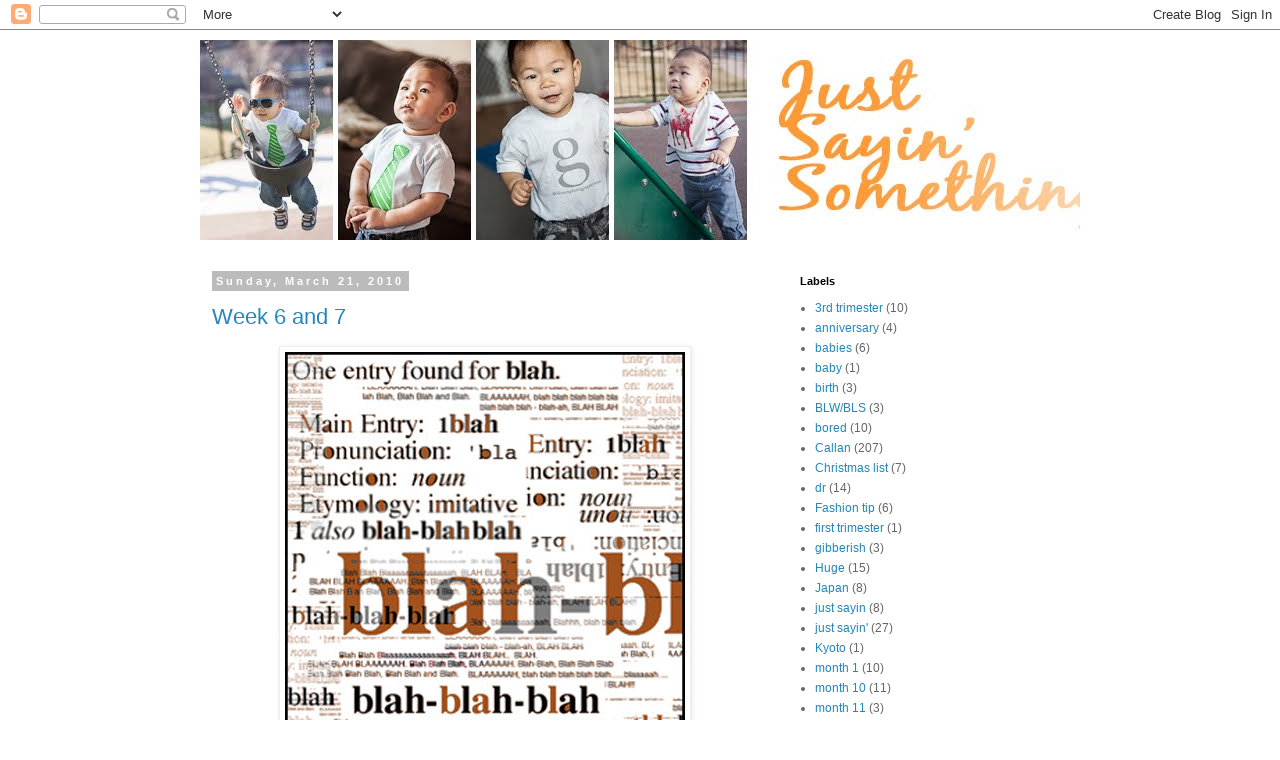

--- FILE ---
content_type: text/html; charset=UTF-8
request_url: https://justsayinsomething.blogspot.com/2010/03/
body_size: 14934
content:
<!DOCTYPE html>
<html class='v2' dir='ltr' lang='en'>
<head>
<link href='https://www.blogger.com/static/v1/widgets/335934321-css_bundle_v2.css' rel='stylesheet' type='text/css'/>
<meta content='width=1100' name='viewport'/>
<meta content='text/html; charset=UTF-8' http-equiv='Content-Type'/>
<meta content='blogger' name='generator'/>
<link href='https://justsayinsomething.blogspot.com/favicon.ico' rel='icon' type='image/x-icon'/>
<link href='http://justsayinsomething.blogspot.com/2010/03/' rel='canonical'/>
<link rel="alternate" type="application/atom+xml" title="Just Sayin&#39;... - Atom" href="https://justsayinsomething.blogspot.com/feeds/posts/default" />
<link rel="alternate" type="application/rss+xml" title="Just Sayin&#39;... - RSS" href="https://justsayinsomething.blogspot.com/feeds/posts/default?alt=rss" />
<link rel="service.post" type="application/atom+xml" title="Just Sayin&#39;... - Atom" href="https://www.blogger.com/feeds/1817572619556326585/posts/default" />
<!--Can't find substitution for tag [blog.ieCssRetrofitLinks]-->
<meta content='http://justsayinsomething.blogspot.com/2010/03/' property='og:url'/>
<meta content='Just Sayin&#39;...' property='og:title'/>
<meta content='' property='og:description'/>
<title>Just Sayin'...: March 2010</title>
<style id='page-skin-1' type='text/css'><!--
/*
-----------------------------------------------
Blogger Template Style
Name:     Simple
Designer: Blogger
URL:      www.blogger.com
----------------------------------------------- */
/* Content
----------------------------------------------- */
body {
font: normal normal 12px 'Trebuchet MS', Trebuchet, Verdana, sans-serif;
color: #666666;
background: #ffffff none repeat scroll top left;
padding: 0 0 0 0;
}
html body .region-inner {
min-width: 0;
max-width: 100%;
width: auto;
}
h2 {
font-size: 22px;
}
a:link {
text-decoration:none;
color: #2288bb;
}
a:visited {
text-decoration:none;
color: #888888;
}
a:hover {
text-decoration:underline;
color: #33aaff;
}
.body-fauxcolumn-outer .fauxcolumn-inner {
background: transparent none repeat scroll top left;
_background-image: none;
}
.body-fauxcolumn-outer .cap-top {
position: absolute;
z-index: 1;
height: 400px;
width: 100%;
}
.body-fauxcolumn-outer .cap-top .cap-left {
width: 100%;
background: transparent none repeat-x scroll top left;
_background-image: none;
}
.content-outer {
-moz-box-shadow: 0 0 0 rgba(0, 0, 0, .15);
-webkit-box-shadow: 0 0 0 rgba(0, 0, 0, .15);
-goog-ms-box-shadow: 0 0 0 #333333;
box-shadow: 0 0 0 rgba(0, 0, 0, .15);
margin-bottom: 1px;
}
.content-inner {
padding: 10px 40px;
}
.content-inner {
background-color: #ffffff;
}
/* Header
----------------------------------------------- */
.header-outer {
background: transparent none repeat-x scroll 0 -400px;
_background-image: none;
}
.Header h1 {
font: normal normal 40px 'Trebuchet MS',Trebuchet,Verdana,sans-serif;
color: #000000;
text-shadow: 0 0 0 rgba(0, 0, 0, .2);
}
.Header h1 a {
color: #000000;
}
.Header .description {
font-size: 18px;
color: #000000;
}
.header-inner .Header .titlewrapper {
padding: 22px 0;
}
.header-inner .Header .descriptionwrapper {
padding: 0 0;
}
/* Tabs
----------------------------------------------- */
.tabs-inner .section:first-child {
border-top: 0 solid #dddddd;
}
.tabs-inner .section:first-child ul {
margin-top: -1px;
border-top: 1px solid #dddddd;
border-left: 1px solid #dddddd;
border-right: 1px solid #dddddd;
}
.tabs-inner .widget ul {
background: transparent none repeat-x scroll 0 -800px;
_background-image: none;
border-bottom: 1px solid #dddddd;
margin-top: 0;
margin-left: -30px;
margin-right: -30px;
}
.tabs-inner .widget li a {
display: inline-block;
padding: .6em 1em;
font: normal normal 12px 'Trebuchet MS', Trebuchet, Verdana, sans-serif;
color: #000000;
border-left: 1px solid #ffffff;
border-right: 1px solid #dddddd;
}
.tabs-inner .widget li:first-child a {
border-left: none;
}
.tabs-inner .widget li.selected a, .tabs-inner .widget li a:hover {
color: #000000;
background-color: #eeeeee;
text-decoration: none;
}
/* Columns
----------------------------------------------- */
.main-outer {
border-top: 0 solid transparent;
}
.fauxcolumn-left-outer .fauxcolumn-inner {
border-right: 1px solid transparent;
}
.fauxcolumn-right-outer .fauxcolumn-inner {
border-left: 1px solid transparent;
}
/* Headings
----------------------------------------------- */
div.widget > h2,
div.widget h2.title {
margin: 0 0 1em 0;
font: normal bold 11px 'Trebuchet MS',Trebuchet,Verdana,sans-serif;
color: #000000;
}
/* Widgets
----------------------------------------------- */
.widget .zippy {
color: #999999;
text-shadow: 2px 2px 1px rgba(0, 0, 0, .1);
}
.widget .popular-posts ul {
list-style: none;
}
/* Posts
----------------------------------------------- */
h2.date-header {
font: normal bold 11px Arial, Tahoma, Helvetica, FreeSans, sans-serif;
}
.date-header span {
background-color: #bbbbbb;
color: #ffffff;
padding: 0.4em;
letter-spacing: 3px;
margin: inherit;
}
.main-inner {
padding-top: 35px;
padding-bottom: 65px;
}
.main-inner .column-center-inner {
padding: 0 0;
}
.main-inner .column-center-inner .section {
margin: 0 1em;
}
.post {
margin: 0 0 45px 0;
}
h3.post-title, .comments h4 {
font: normal normal 22px 'Trebuchet MS',Trebuchet,Verdana,sans-serif;
margin: .75em 0 0;
}
.post-body {
font-size: 110%;
line-height: 1.4;
position: relative;
}
.post-body img, .post-body .tr-caption-container, .Profile img, .Image img,
.BlogList .item-thumbnail img {
padding: 2px;
background: #ffffff;
border: 1px solid #eeeeee;
-moz-box-shadow: 1px 1px 5px rgba(0, 0, 0, .1);
-webkit-box-shadow: 1px 1px 5px rgba(0, 0, 0, .1);
box-shadow: 1px 1px 5px rgba(0, 0, 0, .1);
}
.post-body img, .post-body .tr-caption-container {
padding: 5px;
}
.post-body .tr-caption-container {
color: #666666;
}
.post-body .tr-caption-container img {
padding: 0;
background: transparent;
border: none;
-moz-box-shadow: 0 0 0 rgba(0, 0, 0, .1);
-webkit-box-shadow: 0 0 0 rgba(0, 0, 0, .1);
box-shadow: 0 0 0 rgba(0, 0, 0, .1);
}
.post-header {
margin: 0 0 1.5em;
line-height: 1.6;
font-size: 90%;
}
.post-footer {
margin: 20px -2px 0;
padding: 5px 10px;
color: #666666;
background-color: #eeeeee;
border-bottom: 1px solid #eeeeee;
line-height: 1.6;
font-size: 90%;
}
#comments .comment-author {
padding-top: 1.5em;
border-top: 1px solid transparent;
background-position: 0 1.5em;
}
#comments .comment-author:first-child {
padding-top: 0;
border-top: none;
}
.avatar-image-container {
margin: .2em 0 0;
}
#comments .avatar-image-container img {
border: 1px solid #eeeeee;
}
/* Comments
----------------------------------------------- */
.comments .comments-content .icon.blog-author {
background-repeat: no-repeat;
background-image: url([data-uri]);
}
.comments .comments-content .loadmore a {
border-top: 1px solid #999999;
border-bottom: 1px solid #999999;
}
.comments .comment-thread.inline-thread {
background-color: #eeeeee;
}
.comments .continue {
border-top: 2px solid #999999;
}
/* Accents
---------------------------------------------- */
.section-columns td.columns-cell {
border-left: 1px solid transparent;
}
.blog-pager {
background: transparent url(//www.blogblog.com/1kt/simple/paging_dot.png) repeat-x scroll top center;
}
.blog-pager-older-link, .home-link,
.blog-pager-newer-link {
background-color: #ffffff;
padding: 5px;
}
.footer-outer {
border-top: 1px dashed #bbbbbb;
}
/* Mobile
----------------------------------------------- */
body.mobile  {
background-size: auto;
}
.mobile .body-fauxcolumn-outer {
background: transparent none repeat scroll top left;
}
.mobile .body-fauxcolumn-outer .cap-top {
background-size: 100% auto;
}
.mobile .content-outer {
-webkit-box-shadow: 0 0 3px rgba(0, 0, 0, .15);
box-shadow: 0 0 3px rgba(0, 0, 0, .15);
}
.mobile .tabs-inner .widget ul {
margin-left: 0;
margin-right: 0;
}
.mobile .post {
margin: 0;
}
.mobile .main-inner .column-center-inner .section {
margin: 0;
}
.mobile .date-header span {
padding: 0.1em 10px;
margin: 0 -10px;
}
.mobile h3.post-title {
margin: 0;
}
.mobile .blog-pager {
background: transparent none no-repeat scroll top center;
}
.mobile .footer-outer {
border-top: none;
}
.mobile .main-inner, .mobile .footer-inner {
background-color: #ffffff;
}
.mobile-index-contents {
color: #666666;
}
.mobile-link-button {
background-color: #2288bb;
}
.mobile-link-button a:link, .mobile-link-button a:visited {
color: #ffffff;
}
.mobile .tabs-inner .section:first-child {
border-top: none;
}
.mobile .tabs-inner .PageList .widget-content {
background-color: #eeeeee;
color: #000000;
border-top: 1px solid #dddddd;
border-bottom: 1px solid #dddddd;
}
.mobile .tabs-inner .PageList .widget-content .pagelist-arrow {
border-left: 1px solid #dddddd;
}

--></style>
<style id='template-skin-1' type='text/css'><!--
body {
min-width: 960px;
}
.content-outer, .content-fauxcolumn-outer, .region-inner {
min-width: 960px;
max-width: 960px;
_width: 960px;
}
.main-inner .columns {
padding-left: 0;
padding-right: 310px;
}
.main-inner .fauxcolumn-center-outer {
left: 0;
right: 310px;
/* IE6 does not respect left and right together */
_width: expression(this.parentNode.offsetWidth -
parseInt("0") -
parseInt("310px") + 'px');
}
.main-inner .fauxcolumn-left-outer {
width: 0;
}
.main-inner .fauxcolumn-right-outer {
width: 310px;
}
.main-inner .column-left-outer {
width: 0;
right: 100%;
margin-left: -0;
}
.main-inner .column-right-outer {
width: 310px;
margin-right: -310px;
}
#layout {
min-width: 0;
}
#layout .content-outer {
min-width: 0;
width: 800px;
}
#layout .region-inner {
min-width: 0;
width: auto;
}
body#layout div.add_widget {
padding: 8px;
}
body#layout div.add_widget a {
margin-left: 32px;
}
--></style>
<link href='https://www.blogger.com/dyn-css/authorization.css?targetBlogID=1817572619556326585&amp;zx=53a742e3-616d-4a21-9ded-4d1d602eb35d' media='none' onload='if(media!=&#39;all&#39;)media=&#39;all&#39;' rel='stylesheet'/><noscript><link href='https://www.blogger.com/dyn-css/authorization.css?targetBlogID=1817572619556326585&amp;zx=53a742e3-616d-4a21-9ded-4d1d602eb35d' rel='stylesheet'/></noscript>
<meta name='google-adsense-platform-account' content='ca-host-pub-1556223355139109'/>
<meta name='google-adsense-platform-domain' content='blogspot.com'/>

<!-- data-ad-client=ca-pub-5965182324687177 -->

</head>
<body class='loading variant-simplysimple'>
<div class='navbar section' id='navbar' name='Navbar'><div class='widget Navbar' data-version='1' id='Navbar1'><script type="text/javascript">
    function setAttributeOnload(object, attribute, val) {
      if(window.addEventListener) {
        window.addEventListener('load',
          function(){ object[attribute] = val; }, false);
      } else {
        window.attachEvent('onload', function(){ object[attribute] = val; });
      }
    }
  </script>
<div id="navbar-iframe-container"></div>
<script type="text/javascript" src="https://apis.google.com/js/platform.js"></script>
<script type="text/javascript">
      gapi.load("gapi.iframes:gapi.iframes.style.bubble", function() {
        if (gapi.iframes && gapi.iframes.getContext) {
          gapi.iframes.getContext().openChild({
              url: 'https://www.blogger.com/navbar/1817572619556326585?origin\x3dhttps://justsayinsomething.blogspot.com',
              where: document.getElementById("navbar-iframe-container"),
              id: "navbar-iframe"
          });
        }
      });
    </script><script type="text/javascript">
(function() {
var script = document.createElement('script');
script.type = 'text/javascript';
script.src = '//pagead2.googlesyndication.com/pagead/js/google_top_exp.js';
var head = document.getElementsByTagName('head')[0];
if (head) {
head.appendChild(script);
}})();
</script>
</div></div>
<div class='body-fauxcolumns'>
<div class='fauxcolumn-outer body-fauxcolumn-outer'>
<div class='cap-top'>
<div class='cap-left'></div>
<div class='cap-right'></div>
</div>
<div class='fauxborder-left'>
<div class='fauxborder-right'></div>
<div class='fauxcolumn-inner'>
</div>
</div>
<div class='cap-bottom'>
<div class='cap-left'></div>
<div class='cap-right'></div>
</div>
</div>
</div>
<div class='content'>
<div class='content-fauxcolumns'>
<div class='fauxcolumn-outer content-fauxcolumn-outer'>
<div class='cap-top'>
<div class='cap-left'></div>
<div class='cap-right'></div>
</div>
<div class='fauxborder-left'>
<div class='fauxborder-right'></div>
<div class='fauxcolumn-inner'>
</div>
</div>
<div class='cap-bottom'>
<div class='cap-left'></div>
<div class='cap-right'></div>
</div>
</div>
</div>
<div class='content-outer'>
<div class='content-cap-top cap-top'>
<div class='cap-left'></div>
<div class='cap-right'></div>
</div>
<div class='fauxborder-left content-fauxborder-left'>
<div class='fauxborder-right content-fauxborder-right'></div>
<div class='content-inner'>
<header>
<div class='header-outer'>
<div class='header-cap-top cap-top'>
<div class='cap-left'></div>
<div class='cap-right'></div>
</div>
<div class='fauxborder-left header-fauxborder-left'>
<div class='fauxborder-right header-fauxborder-right'></div>
<div class='region-inner header-inner'>
<div class='header section' id='header' name='Header'><div class='widget Header' data-version='1' id='Header1'>
<div id='header-inner'>
<a href='https://justsayinsomething.blogspot.com/' style='display: block'>
<img alt='Just Sayin&#39;...' height='200px; ' id='Header1_headerimg' src='https://blogger.googleusercontent.com/img/b/R29vZ2xl/AVvXsEivex2eLAH_EJ3C5mX_IE4FJhyphenhyphen4K3SJUpfuGtW6lZYe9szo7QgoTVhGIN1N6kQo7frwhUYKxAQnJ0eZjQY2WCiiU9vt6GF4FRATKYvEJrubSFOvQkVSgaoRHQqS_6urH4Hdm5UzHKGSJWwh/s1600/JSS-01.jpg' style='display: block' width='990px; '/>
</a>
</div>
</div></div>
</div>
</div>
<div class='header-cap-bottom cap-bottom'>
<div class='cap-left'></div>
<div class='cap-right'></div>
</div>
</div>
</header>
<div class='tabs-outer'>
<div class='tabs-cap-top cap-top'>
<div class='cap-left'></div>
<div class='cap-right'></div>
</div>
<div class='fauxborder-left tabs-fauxborder-left'>
<div class='fauxborder-right tabs-fauxborder-right'></div>
<div class='region-inner tabs-inner'>
<div class='tabs no-items section' id='crosscol' name='Cross-Column'></div>
<div class='tabs no-items section' id='crosscol-overflow' name='Cross-Column 2'></div>
</div>
</div>
<div class='tabs-cap-bottom cap-bottom'>
<div class='cap-left'></div>
<div class='cap-right'></div>
</div>
</div>
<div class='main-outer'>
<div class='main-cap-top cap-top'>
<div class='cap-left'></div>
<div class='cap-right'></div>
</div>
<div class='fauxborder-left main-fauxborder-left'>
<div class='fauxborder-right main-fauxborder-right'></div>
<div class='region-inner main-inner'>
<div class='columns fauxcolumns'>
<div class='fauxcolumn-outer fauxcolumn-center-outer'>
<div class='cap-top'>
<div class='cap-left'></div>
<div class='cap-right'></div>
</div>
<div class='fauxborder-left'>
<div class='fauxborder-right'></div>
<div class='fauxcolumn-inner'>
</div>
</div>
<div class='cap-bottom'>
<div class='cap-left'></div>
<div class='cap-right'></div>
</div>
</div>
<div class='fauxcolumn-outer fauxcolumn-left-outer'>
<div class='cap-top'>
<div class='cap-left'></div>
<div class='cap-right'></div>
</div>
<div class='fauxborder-left'>
<div class='fauxborder-right'></div>
<div class='fauxcolumn-inner'>
</div>
</div>
<div class='cap-bottom'>
<div class='cap-left'></div>
<div class='cap-right'></div>
</div>
</div>
<div class='fauxcolumn-outer fauxcolumn-right-outer'>
<div class='cap-top'>
<div class='cap-left'></div>
<div class='cap-right'></div>
</div>
<div class='fauxborder-left'>
<div class='fauxborder-right'></div>
<div class='fauxcolumn-inner'>
</div>
</div>
<div class='cap-bottom'>
<div class='cap-left'></div>
<div class='cap-right'></div>
</div>
</div>
<!-- corrects IE6 width calculation -->
<div class='columns-inner'>
<div class='column-center-outer'>
<div class='column-center-inner'>
<div class='main section' id='main' name='Main'><div class='widget Blog' data-version='1' id='Blog1'>
<div class='blog-posts hfeed'>

          <div class="date-outer">
        
<h2 class='date-header'><span>Sunday, March 21, 2010</span></h2>

          <div class="date-posts">
        
<div class='post-outer'>
<div class='post hentry uncustomized-post-template' itemprop='blogPost' itemscope='itemscope' itemtype='http://schema.org/BlogPosting'>
<meta content='http://bellaonthebeach.files.wordpress.com/2009/01/blah.jpg' itemprop='image_url'/>
<meta content='1817572619556326585' itemprop='blogId'/>
<meta content='1940867101236527392' itemprop='postId'/>
<a name='1940867101236527392'></a>
<h3 class='post-title entry-title' itemprop='name'>
<a href='https://justsayinsomething.blogspot.com/2010/03/week-6-and-7.html'>Week 6 and 7</a>
</h3>
<div class='post-header'>
<div class='post-header-line-1'></div>
</div>
<div class='post-body entry-content' id='post-body-1940867101236527392' itemprop='description articleBody'>
<a href="http://bellaonthebeach.files.wordpress.com/2009/01/blah.jpg" onblur="try {parent.deselectBloggerImageGracefully();} catch(e) {}"><img alt="" border="0" src="https://lh3.googleusercontent.com/blogger_img_proxy/AEn0k_s3Enw_Kwooqs-ikkw0cZLvtN6MfXIqwBoVkbMRV6G7fXzBDjy6qpz6GGMXxvI0RqRkqMLevZI3tPpRh97SbBb7npl8tPoXnsfVIi6Zl_Bk31IihKYE4Sc7tcNRegSh=s0-d" style="display:block; margin:0px auto 10px; text-align:center;cursor:pointer; cursor:hand;width: 400px; height: 500px;"></a><br />Yah, about that... week 6 and 7... hmm...<div><br /></div><div>To be honest I've just felt blah. Yup... just like that.</div><div><br /></div><div>My weight has been blah. Week 6 I gained back the 0.4 I lost the week before and then week 7, I stayed the same. My goal to lose the 10 pounds before Japan has been defeated... The scale isn't moving and it's making me a little sad. I have been doing really well at the gym -which is another reason I'm pretty mad at the scale right now. I would really like it to be moving (downward) and so far, no dice.</div><div><br /></div><div>In other news... I think I should make a conscious effort to cut back/limit my drinking. I know that it will be better for my weight loss... and for my life. Pretty soon (hopefully) I'll be giving up drinking for "health" reasons, but maybe between now and then I should cut back... we'll see how that goes.</div><div><br /></div><div>Ok, I'll check in on Wed for week 8, but after the somewhat gluttenous weekend I had, I don't have very high hopes. *Sigh*</div>
<div style='clear: both;'></div>
</div>
<div class='post-footer'>
<div class='post-footer-line post-footer-line-1'>
<span class='post-author vcard'>
Posted by
<span class='fn' itemprop='author' itemscope='itemscope' itemtype='http://schema.org/Person'>
<meta content='https://www.blogger.com/profile/01210078642092946773' itemprop='url'/>
<a class='g-profile' href='https://www.blogger.com/profile/01210078642092946773' rel='author' title='author profile'>
<span itemprop='name'>rdg</span>
</a>
</span>
</span>
<span class='post-timestamp'>
at
<meta content='http://justsayinsomething.blogspot.com/2010/03/week-6-and-7.html' itemprop='url'/>
<a class='timestamp-link' href='https://justsayinsomething.blogspot.com/2010/03/week-6-and-7.html' rel='bookmark' title='permanent link'><abbr class='published' itemprop='datePublished' title='2010-03-21T20:50:00-05:00'>8:50&#8239;PM</abbr></a>
</span>
<span class='post-comment-link'>
<a class='comment-link' href='https://justsayinsomething.blogspot.com/2010/03/week-6-and-7.html#comment-form' onclick=''>
No comments:
  </a>
</span>
<span class='post-icons'>
<span class='item-control blog-admin pid-651256231'>
<a href='https://www.blogger.com/post-edit.g?blogID=1817572619556326585&postID=1940867101236527392&from=pencil' title='Edit Post'>
<img alt='' class='icon-action' height='18' src='https://resources.blogblog.com/img/icon18_edit_allbkg.gif' width='18'/>
</a>
</span>
</span>
<div class='post-share-buttons goog-inline-block'>
</div>
</div>
<div class='post-footer-line post-footer-line-2'>
<span class='post-labels'>
Labels:
<a href='https://justsayinsomething.blogspot.com/search/label/wl' rel='tag'>wl</a>
</span>
</div>
<div class='post-footer-line post-footer-line-3'>
<span class='post-location'>
</span>
</div>
</div>
</div>
</div>

          </div></div>
        

          <div class="date-outer">
        
<h2 class='date-header'><span>Wednesday, March 3, 2010</span></h2>

          <div class="date-posts">
        
<div class='post-outer'>
<div class='post hentry uncustomized-post-template' itemprop='blogPost' itemscope='itemscope' itemtype='http://schema.org/BlogPosting'>
<meta content='1817572619556326585' itemprop='blogId'/>
<meta content='433348977409973039' itemprop='postId'/>
<a name='433348977409973039'></a>
<h3 class='post-title entry-title' itemprop='name'>
<a href='https://justsayinsomething.blogspot.com/2010/03/week-5.html'>Week 5</a>
</h3>
<div class='post-header'>
<div class='post-header-line-1'></div>
</div>
<div class='post-body entry-content' id='post-body-433348977409973039' itemprop='description articleBody'>
<span class="Apple-style-span" style="font-family: 'Trebuchet MS', Trebuchet, Verdana, sans-serif; font-size: 13px; ">Keeping it short:<br /><br /><u>Weight</u>:<br />Down 0.4. Blah. I worked out 6 days last week... and only 0.4. It's still down, but I wanted/expected to see a full number movement.</span><div><span class="Apple-style-span" style="font-family: 'Trebuchet MS', Trebuchet, Verdana, sans-serif; font-size: 13px; "><br /><u>Exercise:</u></span></div><div><span class="Apple-style-span" style="font-family: 'Trebuchet MS', Trebuchet, Verdana, sans-serif; font-size: 13px; ">Like I mentioned worked out 6 days a week... the waking up early before work seems to be a good routine I can stick with... now if only I can drop some pounds.</span></div><div><span class="Apple-style-span"   style="font-family:'Trebuchet MS', Trebuchet, Verdana, sans-serif;font-size:100%;"><span class="Apple-style-span" style="font-size: 13px;"><br /></span></span></div><div><span class="Apple-style-span" style="font-family: 'Trebuchet MS', Trebuchet, Verdana, sans-serif; font-size: 13px; ">In other news, I have been a bottomless pit the past few days! What's the deal!!!</span></div>
<div style='clear: both;'></div>
</div>
<div class='post-footer'>
<div class='post-footer-line post-footer-line-1'>
<span class='post-author vcard'>
Posted by
<span class='fn' itemprop='author' itemscope='itemscope' itemtype='http://schema.org/Person'>
<meta content='https://www.blogger.com/profile/01210078642092946773' itemprop='url'/>
<a class='g-profile' href='https://www.blogger.com/profile/01210078642092946773' rel='author' title='author profile'>
<span itemprop='name'>rdg</span>
</a>
</span>
</span>
<span class='post-timestamp'>
at
<meta content='http://justsayinsomething.blogspot.com/2010/03/week-5.html' itemprop='url'/>
<a class='timestamp-link' href='https://justsayinsomething.blogspot.com/2010/03/week-5.html' rel='bookmark' title='permanent link'><abbr class='published' itemprop='datePublished' title='2010-03-03T19:57:00-06:00'>7:57&#8239;PM</abbr></a>
</span>
<span class='post-comment-link'>
<a class='comment-link' href='https://justsayinsomething.blogspot.com/2010/03/week-5.html#comment-form' onclick=''>
No comments:
  </a>
</span>
<span class='post-icons'>
<span class='item-control blog-admin pid-651256231'>
<a href='https://www.blogger.com/post-edit.g?blogID=1817572619556326585&postID=433348977409973039&from=pencil' title='Edit Post'>
<img alt='' class='icon-action' height='18' src='https://resources.blogblog.com/img/icon18_edit_allbkg.gif' width='18'/>
</a>
</span>
</span>
<div class='post-share-buttons goog-inline-block'>
</div>
</div>
<div class='post-footer-line post-footer-line-2'>
<span class='post-labels'>
Labels:
<a href='https://justsayinsomething.blogspot.com/search/label/resolutions' rel='tag'>resolutions</a>,
<a href='https://justsayinsomething.blogspot.com/search/label/running' rel='tag'>running</a>,
<a href='https://justsayinsomething.blogspot.com/search/label/wl' rel='tag'>wl</a>
</span>
</div>
<div class='post-footer-line post-footer-line-3'>
<span class='post-location'>
</span>
</div>
</div>
</div>
</div>

          </div></div>
        

          <div class="date-outer">
        
<h2 class='date-header'><span>Monday, March 1, 2010</span></h2>

          <div class="date-posts">
        
<div class='post-outer'>
<div class='post hentry uncustomized-post-template' itemprop='blogPost' itemscope='itemscope' itemtype='http://schema.org/BlogPosting'>
<meta content='1817572619556326585' itemprop='blogId'/>
<meta content='351591470723684667' itemprop='postId'/>
<a name='351591470723684667'></a>
<h3 class='post-title entry-title' itemprop='name'>
<a href='https://justsayinsomething.blogspot.com/2010/03/so.html'>New month = new plan</a>
</h3>
<div class='post-header'>
<div class='post-header-line-1'></div>
</div>
<div class='post-body entry-content' id='post-body-351591470723684667' itemprop='description articleBody'>
So... February is over... which means that I only have ONE MONTH to reach my goal before Japan. In an effort to kick this up a bit, I am going to do a 30 day challenge. It was originally supposed to be the 30 day Shred for 30 consecutive days, but I just realized that my DVD player in the living room is broken... so the new plan is just 30 consecutive days of working out. I'm hoping that this will translate into a bigger loss on the scale and more change in my body... I'll keep you posted!<br /><br />BUT, I think I should get a reward when I accomplish this. Any thoughts? Great pair of shoes? Bag? Jewelry?<br /><br />Today marks day 1 of my 30 day challenge... Let's see how long I can do it!<br /><br />(edited to note: I did go to the gym this morning and am going to do the Shred tonight!)
<div style='clear: both;'></div>
</div>
<div class='post-footer'>
<div class='post-footer-line post-footer-line-1'>
<span class='post-author vcard'>
Posted by
<span class='fn' itemprop='author' itemscope='itemscope' itemtype='http://schema.org/Person'>
<meta content='https://www.blogger.com/profile/01210078642092946773' itemprop='url'/>
<a class='g-profile' href='https://www.blogger.com/profile/01210078642092946773' rel='author' title='author profile'>
<span itemprop='name'>rdg</span>
</a>
</span>
</span>
<span class='post-timestamp'>
at
<meta content='http://justsayinsomething.blogspot.com/2010/03/so.html' itemprop='url'/>
<a class='timestamp-link' href='https://justsayinsomething.blogspot.com/2010/03/so.html' rel='bookmark' title='permanent link'><abbr class='published' itemprop='datePublished' title='2010-03-01T16:50:00-06:00'>4:50&#8239;PM</abbr></a>
</span>
<span class='post-comment-link'>
<a class='comment-link' href='https://justsayinsomething.blogspot.com/2010/03/so.html#comment-form' onclick=''>
No comments:
  </a>
</span>
<span class='post-icons'>
<span class='item-control blog-admin pid-651256231'>
<a href='https://www.blogger.com/post-edit.g?blogID=1817572619556326585&postID=351591470723684667&from=pencil' title='Edit Post'>
<img alt='' class='icon-action' height='18' src='https://resources.blogblog.com/img/icon18_edit_allbkg.gif' width='18'/>
</a>
</span>
</span>
<div class='post-share-buttons goog-inline-block'>
</div>
</div>
<div class='post-footer-line post-footer-line-2'>
<span class='post-labels'>
Labels:
<a href='https://justsayinsomething.blogspot.com/search/label/resolutions' rel='tag'>resolutions</a>,
<a href='https://justsayinsomething.blogspot.com/search/label/wl' rel='tag'>wl</a>
</span>
</div>
<div class='post-footer-line post-footer-line-3'>
<span class='post-location'>
</span>
</div>
</div>
</div>
</div>

        </div></div>
      
</div>
<div class='blog-pager' id='blog-pager'>
<span id='blog-pager-newer-link'>
<a class='blog-pager-newer-link' href='https://justsayinsomething.blogspot.com/search?updated-max=2010-04-08T08:57:00-05:00&amp;max-results=6&amp;reverse-paginate=true' id='Blog1_blog-pager-newer-link' title='Newer Posts'>Newer Posts</a>
</span>
<span id='blog-pager-older-link'>
<a class='blog-pager-older-link' href='https://justsayinsomething.blogspot.com/search?updated-max=2010-03-01T16:50:00-06:00&amp;max-results=6' id='Blog1_blog-pager-older-link' title='Older Posts'>Older Posts</a>
</span>
<a class='home-link' href='https://justsayinsomething.blogspot.com/'>Home</a>
</div>
<div class='clear'></div>
<div class='blog-feeds'>
<div class='feed-links'>
Subscribe to:
<a class='feed-link' href='https://justsayinsomething.blogspot.com/feeds/posts/default' target='_blank' type='application/atom+xml'>Comments (Atom)</a>
</div>
</div>
</div></div>
</div>
</div>
<div class='column-left-outer'>
<div class='column-left-inner'>
<aside>
</aside>
</div>
</div>
<div class='column-right-outer'>
<div class='column-right-inner'>
<aside>
<div class='sidebar section' id='sidebar-right-1'><div class='widget Label' data-version='1' id='Label2'>
<h2>Labels</h2>
<div class='widget-content list-label-widget-content'>
<ul>
<li>
<a dir='ltr' href='https://justsayinsomething.blogspot.com/search/label/3rd%20trimester'>3rd trimester</a>
<span dir='ltr'>(10)</span>
</li>
<li>
<a dir='ltr' href='https://justsayinsomething.blogspot.com/search/label/anniversary'>anniversary</a>
<span dir='ltr'>(4)</span>
</li>
<li>
<a dir='ltr' href='https://justsayinsomething.blogspot.com/search/label/babies'>babies</a>
<span dir='ltr'>(6)</span>
</li>
<li>
<a dir='ltr' href='https://justsayinsomething.blogspot.com/search/label/baby'>baby</a>
<span dir='ltr'>(1)</span>
</li>
<li>
<a dir='ltr' href='https://justsayinsomething.blogspot.com/search/label/birth'>birth</a>
<span dir='ltr'>(3)</span>
</li>
<li>
<a dir='ltr' href='https://justsayinsomething.blogspot.com/search/label/BLW%2FBLS'>BLW/BLS</a>
<span dir='ltr'>(3)</span>
</li>
<li>
<a dir='ltr' href='https://justsayinsomething.blogspot.com/search/label/bored'>bored</a>
<span dir='ltr'>(10)</span>
</li>
<li>
<a dir='ltr' href='https://justsayinsomething.blogspot.com/search/label/Callan'>Callan</a>
<span dir='ltr'>(207)</span>
</li>
<li>
<a dir='ltr' href='https://justsayinsomething.blogspot.com/search/label/Christmas%20list'>Christmas list</a>
<span dir='ltr'>(7)</span>
</li>
<li>
<a dir='ltr' href='https://justsayinsomething.blogspot.com/search/label/dr'>dr</a>
<span dir='ltr'>(14)</span>
</li>
<li>
<a dir='ltr' href='https://justsayinsomething.blogspot.com/search/label/Fashion%20tip'>Fashion tip</a>
<span dir='ltr'>(6)</span>
</li>
<li>
<a dir='ltr' href='https://justsayinsomething.blogspot.com/search/label/first%20trimester'>first trimester</a>
<span dir='ltr'>(1)</span>
</li>
<li>
<a dir='ltr' href='https://justsayinsomething.blogspot.com/search/label/gibberish'>gibberish</a>
<span dir='ltr'>(3)</span>
</li>
<li>
<a dir='ltr' href='https://justsayinsomething.blogspot.com/search/label/Huge'>Huge</a>
<span dir='ltr'>(15)</span>
</li>
<li>
<a dir='ltr' href='https://justsayinsomething.blogspot.com/search/label/Japan'>Japan</a>
<span dir='ltr'>(8)</span>
</li>
<li>
<a dir='ltr' href='https://justsayinsomething.blogspot.com/search/label/just%20sayin'>just sayin</a>
<span dir='ltr'>(8)</span>
</li>
<li>
<a dir='ltr' href='https://justsayinsomething.blogspot.com/search/label/just%20sayin%27'>just sayin&#39;</a>
<span dir='ltr'>(27)</span>
</li>
<li>
<a dir='ltr' href='https://justsayinsomething.blogspot.com/search/label/Kyoto'>Kyoto</a>
<span dir='ltr'>(1)</span>
</li>
<li>
<a dir='ltr' href='https://justsayinsomething.blogspot.com/search/label/month%201'>month 1</a>
<span dir='ltr'>(10)</span>
</li>
<li>
<a dir='ltr' href='https://justsayinsomething.blogspot.com/search/label/month%2010'>month 10</a>
<span dir='ltr'>(11)</span>
</li>
<li>
<a dir='ltr' href='https://justsayinsomething.blogspot.com/search/label/month%2011'>month 11</a>
<span dir='ltr'>(3)</span>
</li>
<li>
<a dir='ltr' href='https://justsayinsomething.blogspot.com/search/label/month%2012'>month 12</a>
<span dir='ltr'>(9)</span>
</li>
<li>
<a dir='ltr' href='https://justsayinsomething.blogspot.com/search/label/month%2013'>month 13</a>
<span dir='ltr'>(4)</span>
</li>
<li>
<a dir='ltr' href='https://justsayinsomething.blogspot.com/search/label/month%202'>month 2</a>
<span dir='ltr'>(4)</span>
</li>
<li>
<a dir='ltr' href='https://justsayinsomething.blogspot.com/search/label/month%203'>month 3</a>
<span dir='ltr'>(20)</span>
</li>
<li>
<a dir='ltr' href='https://justsayinsomething.blogspot.com/search/label/month%204'>month 4</a>
<span dir='ltr'>(14)</span>
</li>
<li>
<a dir='ltr' href='https://justsayinsomething.blogspot.com/search/label/month%205'>month 5</a>
<span dir='ltr'>(12)</span>
</li>
<li>
<a dir='ltr' href='https://justsayinsomething.blogspot.com/search/label/month%206'>month 6</a>
<span dir='ltr'>(19)</span>
</li>
<li>
<a dir='ltr' href='https://justsayinsomething.blogspot.com/search/label/month%207'>month 7</a>
<span dir='ltr'>(13)</span>
</li>
<li>
<a dir='ltr' href='https://justsayinsomething.blogspot.com/search/label/month%208'>month 8</a>
<span dir='ltr'>(10)</span>
</li>
<li>
<a dir='ltr' href='https://justsayinsomething.blogspot.com/search/label/month%209'>month 9</a>
<span dir='ltr'>(14)</span>
</li>
<li>
<a dir='ltr' href='https://justsayinsomething.blogspot.com/search/label/music'>music</a>
<span dir='ltr'>(2)</span>
</li>
<li>
<a dir='ltr' href='https://justsayinsomething.blogspot.com/search/label/newsletter'>newsletter</a>
<span dir='ltr'>(34)</span>
</li>
<li>
<a dir='ltr' href='https://justsayinsomething.blogspot.com/search/label/NMH'>NMH</a>
<span dir='ltr'>(1)</span>
</li>
<li>
<a dir='ltr' href='https://justsayinsomething.blogspot.com/search/label/NoImYoSeMo'>NoImYoSeMo</a>
<span dir='ltr'>(1)</span>
</li>
<li>
<a dir='ltr' href='https://justsayinsomething.blogspot.com/search/label/Nora'>Nora</a>
<span dir='ltr'>(32)</span>
</li>
<li>
<a dir='ltr' href='https://justsayinsomething.blogspot.com/search/label/One'>One</a>
<span dir='ltr'>(38)</span>
</li>
<li>
<a dir='ltr' href='https://justsayinsomething.blogspot.com/search/label/OOTD'>OOTD</a>
<span dir='ltr'>(4)</span>
</li>
<li>
<a dir='ltr' href='https://justsayinsomething.blogspot.com/search/label/Osaka'>Osaka</a>
<span dir='ltr'>(1)</span>
</li>
<li>
<a dir='ltr' href='https://justsayinsomething.blogspot.com/search/label/pregnancy'>pregnancy</a>
<span dir='ltr'>(45)</span>
</li>
<li>
<a dir='ltr' href='https://justsayinsomething.blogspot.com/search/label/resolutions'>resolutions</a>
<span dir='ltr'>(17)</span>
</li>
<li>
<a dir='ltr' href='https://justsayinsomething.blogspot.com/search/label/RSW'>RSW</a>
<span dir='ltr'>(1)</span>
</li>
<li>
<a dir='ltr' href='https://justsayinsomething.blogspot.com/search/label/running'>running</a>
<span dir='ltr'>(20)</span>
</li>
<li>
<a dir='ltr' href='https://justsayinsomething.blogspot.com/search/label/shoes'>shoes</a>
<span dir='ltr'>(7)</span>
</li>
<li>
<a dir='ltr' href='https://justsayinsomething.blogspot.com/search/label/shopping'>shopping</a>
<span dir='ltr'>(8)</span>
</li>
<li>
<a dir='ltr' href='https://justsayinsomething.blogspot.com/search/label/toddler'>toddler</a>
<span dir='ltr'>(2)</span>
</li>
<li>
<a dir='ltr' href='https://justsayinsomething.blogspot.com/search/label/Tokyo'>Tokyo</a>
<span dir='ltr'>(5)</span>
</li>
<li>
<a dir='ltr' href='https://justsayinsomething.blogspot.com/search/label/tv'>tv</a>
<span dir='ltr'>(3)</span>
</li>
<li>
<a dir='ltr' href='https://justsayinsomething.blogspot.com/search/label/Two'>Two</a>
<span dir='ltr'>(4)</span>
</li>
<li>
<a dir='ltr' href='https://justsayinsomething.blogspot.com/search/label/video'>video</a>
<span dir='ltr'>(15)</span>
</li>
<li>
<a dir='ltr' href='https://justsayinsomething.blogspot.com/search/label/wl'>wl</a>
<span dir='ltr'>(19)</span>
</li>
</ul>
<div class='clear'></div>
</div>
</div><div class='widget BlogArchive' data-version='1' id='BlogArchive1'>
<h2>Archive</h2>
<div class='widget-content'>
<div id='ArchiveList'>
<div id='BlogArchive1_ArchiveList'>
<ul class='hierarchy'>
<li class='archivedate collapsed'>
<a class='toggle' href='javascript:void(0)'>
<span class='zippy'>

        &#9658;&#160;
      
</span>
</a>
<a class='post-count-link' href='https://justsayinsomething.blogspot.com/2019/'>
2019
</a>
<span class='post-count' dir='ltr'>(1)</span>
<ul class='hierarchy'>
<li class='archivedate collapsed'>
<a class='toggle' href='javascript:void(0)'>
<span class='zippy'>

        &#9658;&#160;
      
</span>
</a>
<a class='post-count-link' href='https://justsayinsomething.blogspot.com/2019/10/'>
October
</a>
<span class='post-count' dir='ltr'>(1)</span>
</li>
</ul>
</li>
</ul>
<ul class='hierarchy'>
<li class='archivedate collapsed'>
<a class='toggle' href='javascript:void(0)'>
<span class='zippy'>

        &#9658;&#160;
      
</span>
</a>
<a class='post-count-link' href='https://justsayinsomething.blogspot.com/2017/'>
2017
</a>
<span class='post-count' dir='ltr'>(1)</span>
<ul class='hierarchy'>
<li class='archivedate collapsed'>
<a class='toggle' href='javascript:void(0)'>
<span class='zippy'>

        &#9658;&#160;
      
</span>
</a>
<a class='post-count-link' href='https://justsayinsomething.blogspot.com/2017/03/'>
March
</a>
<span class='post-count' dir='ltr'>(1)</span>
</li>
</ul>
</li>
</ul>
<ul class='hierarchy'>
<li class='archivedate collapsed'>
<a class='toggle' href='javascript:void(0)'>
<span class='zippy'>

        &#9658;&#160;
      
</span>
</a>
<a class='post-count-link' href='https://justsayinsomething.blogspot.com/2016/'>
2016
</a>
<span class='post-count' dir='ltr'>(2)</span>
<ul class='hierarchy'>
<li class='archivedate collapsed'>
<a class='toggle' href='javascript:void(0)'>
<span class='zippy'>

        &#9658;&#160;
      
</span>
</a>
<a class='post-count-link' href='https://justsayinsomething.blogspot.com/2016/04/'>
April
</a>
<span class='post-count' dir='ltr'>(1)</span>
</li>
</ul>
<ul class='hierarchy'>
<li class='archivedate collapsed'>
<a class='toggle' href='javascript:void(0)'>
<span class='zippy'>

        &#9658;&#160;
      
</span>
</a>
<a class='post-count-link' href='https://justsayinsomething.blogspot.com/2016/01/'>
January
</a>
<span class='post-count' dir='ltr'>(1)</span>
</li>
</ul>
</li>
</ul>
<ul class='hierarchy'>
<li class='archivedate collapsed'>
<a class='toggle' href='javascript:void(0)'>
<span class='zippy'>

        &#9658;&#160;
      
</span>
</a>
<a class='post-count-link' href='https://justsayinsomething.blogspot.com/2015/'>
2015
</a>
<span class='post-count' dir='ltr'>(2)</span>
<ul class='hierarchy'>
<li class='archivedate collapsed'>
<a class='toggle' href='javascript:void(0)'>
<span class='zippy'>

        &#9658;&#160;
      
</span>
</a>
<a class='post-count-link' href='https://justsayinsomething.blogspot.com/2015/10/'>
October
</a>
<span class='post-count' dir='ltr'>(1)</span>
</li>
</ul>
<ul class='hierarchy'>
<li class='archivedate collapsed'>
<a class='toggle' href='javascript:void(0)'>
<span class='zippy'>

        &#9658;&#160;
      
</span>
</a>
<a class='post-count-link' href='https://justsayinsomething.blogspot.com/2015/02/'>
February
</a>
<span class='post-count' dir='ltr'>(1)</span>
</li>
</ul>
</li>
</ul>
<ul class='hierarchy'>
<li class='archivedate collapsed'>
<a class='toggle' href='javascript:void(0)'>
<span class='zippy'>

        &#9658;&#160;
      
</span>
</a>
<a class='post-count-link' href='https://justsayinsomething.blogspot.com/2014/'>
2014
</a>
<span class='post-count' dir='ltr'>(9)</span>
<ul class='hierarchy'>
<li class='archivedate collapsed'>
<a class='toggle' href='javascript:void(0)'>
<span class='zippy'>

        &#9658;&#160;
      
</span>
</a>
<a class='post-count-link' href='https://justsayinsomething.blogspot.com/2014/10/'>
October
</a>
<span class='post-count' dir='ltr'>(1)</span>
</li>
</ul>
<ul class='hierarchy'>
<li class='archivedate collapsed'>
<a class='toggle' href='javascript:void(0)'>
<span class='zippy'>

        &#9658;&#160;
      
</span>
</a>
<a class='post-count-link' href='https://justsayinsomething.blogspot.com/2014/05/'>
May
</a>
<span class='post-count' dir='ltr'>(1)</span>
</li>
</ul>
<ul class='hierarchy'>
<li class='archivedate collapsed'>
<a class='toggle' href='javascript:void(0)'>
<span class='zippy'>

        &#9658;&#160;
      
</span>
</a>
<a class='post-count-link' href='https://justsayinsomething.blogspot.com/2014/04/'>
April
</a>
<span class='post-count' dir='ltr'>(1)</span>
</li>
</ul>
<ul class='hierarchy'>
<li class='archivedate collapsed'>
<a class='toggle' href='javascript:void(0)'>
<span class='zippy'>

        &#9658;&#160;
      
</span>
</a>
<a class='post-count-link' href='https://justsayinsomething.blogspot.com/2014/03/'>
March
</a>
<span class='post-count' dir='ltr'>(2)</span>
</li>
</ul>
<ul class='hierarchy'>
<li class='archivedate collapsed'>
<a class='toggle' href='javascript:void(0)'>
<span class='zippy'>

        &#9658;&#160;
      
</span>
</a>
<a class='post-count-link' href='https://justsayinsomething.blogspot.com/2014/02/'>
February
</a>
<span class='post-count' dir='ltr'>(1)</span>
</li>
</ul>
<ul class='hierarchy'>
<li class='archivedate collapsed'>
<a class='toggle' href='javascript:void(0)'>
<span class='zippy'>

        &#9658;&#160;
      
</span>
</a>
<a class='post-count-link' href='https://justsayinsomething.blogspot.com/2014/01/'>
January
</a>
<span class='post-count' dir='ltr'>(3)</span>
</li>
</ul>
</li>
</ul>
<ul class='hierarchy'>
<li class='archivedate collapsed'>
<a class='toggle' href='javascript:void(0)'>
<span class='zippy'>

        &#9658;&#160;
      
</span>
</a>
<a class='post-count-link' href='https://justsayinsomething.blogspot.com/2013/'>
2013
</a>
<span class='post-count' dir='ltr'>(52)</span>
<ul class='hierarchy'>
<li class='archivedate collapsed'>
<a class='toggle' href='javascript:void(0)'>
<span class='zippy'>

        &#9658;&#160;
      
</span>
</a>
<a class='post-count-link' href='https://justsayinsomething.blogspot.com/2013/12/'>
December
</a>
<span class='post-count' dir='ltr'>(2)</span>
</li>
</ul>
<ul class='hierarchy'>
<li class='archivedate collapsed'>
<a class='toggle' href='javascript:void(0)'>
<span class='zippy'>

        &#9658;&#160;
      
</span>
</a>
<a class='post-count-link' href='https://justsayinsomething.blogspot.com/2013/11/'>
November
</a>
<span class='post-count' dir='ltr'>(3)</span>
</li>
</ul>
<ul class='hierarchy'>
<li class='archivedate collapsed'>
<a class='toggle' href='javascript:void(0)'>
<span class='zippy'>

        &#9658;&#160;
      
</span>
</a>
<a class='post-count-link' href='https://justsayinsomething.blogspot.com/2013/10/'>
October
</a>
<span class='post-count' dir='ltr'>(2)</span>
</li>
</ul>
<ul class='hierarchy'>
<li class='archivedate collapsed'>
<a class='toggle' href='javascript:void(0)'>
<span class='zippy'>

        &#9658;&#160;
      
</span>
</a>
<a class='post-count-link' href='https://justsayinsomething.blogspot.com/2013/09/'>
September
</a>
<span class='post-count' dir='ltr'>(4)</span>
</li>
</ul>
<ul class='hierarchy'>
<li class='archivedate collapsed'>
<a class='toggle' href='javascript:void(0)'>
<span class='zippy'>

        &#9658;&#160;
      
</span>
</a>
<a class='post-count-link' href='https://justsayinsomething.blogspot.com/2013/08/'>
August
</a>
<span class='post-count' dir='ltr'>(7)</span>
</li>
</ul>
<ul class='hierarchy'>
<li class='archivedate collapsed'>
<a class='toggle' href='javascript:void(0)'>
<span class='zippy'>

        &#9658;&#160;
      
</span>
</a>
<a class='post-count-link' href='https://justsayinsomething.blogspot.com/2013/07/'>
July
</a>
<span class='post-count' dir='ltr'>(6)</span>
</li>
</ul>
<ul class='hierarchy'>
<li class='archivedate collapsed'>
<a class='toggle' href='javascript:void(0)'>
<span class='zippy'>

        &#9658;&#160;
      
</span>
</a>
<a class='post-count-link' href='https://justsayinsomething.blogspot.com/2013/06/'>
June
</a>
<span class='post-count' dir='ltr'>(6)</span>
</li>
</ul>
<ul class='hierarchy'>
<li class='archivedate collapsed'>
<a class='toggle' href='javascript:void(0)'>
<span class='zippy'>

        &#9658;&#160;
      
</span>
</a>
<a class='post-count-link' href='https://justsayinsomething.blogspot.com/2013/05/'>
May
</a>
<span class='post-count' dir='ltr'>(6)</span>
</li>
</ul>
<ul class='hierarchy'>
<li class='archivedate collapsed'>
<a class='toggle' href='javascript:void(0)'>
<span class='zippy'>

        &#9658;&#160;
      
</span>
</a>
<a class='post-count-link' href='https://justsayinsomething.blogspot.com/2013/04/'>
April
</a>
<span class='post-count' dir='ltr'>(2)</span>
</li>
</ul>
<ul class='hierarchy'>
<li class='archivedate collapsed'>
<a class='toggle' href='javascript:void(0)'>
<span class='zippy'>

        &#9658;&#160;
      
</span>
</a>
<a class='post-count-link' href='https://justsayinsomething.blogspot.com/2013/03/'>
March
</a>
<span class='post-count' dir='ltr'>(7)</span>
</li>
</ul>
<ul class='hierarchy'>
<li class='archivedate collapsed'>
<a class='toggle' href='javascript:void(0)'>
<span class='zippy'>

        &#9658;&#160;
      
</span>
</a>
<a class='post-count-link' href='https://justsayinsomething.blogspot.com/2013/02/'>
February
</a>
<span class='post-count' dir='ltr'>(1)</span>
</li>
</ul>
<ul class='hierarchy'>
<li class='archivedate collapsed'>
<a class='toggle' href='javascript:void(0)'>
<span class='zippy'>

        &#9658;&#160;
      
</span>
</a>
<a class='post-count-link' href='https://justsayinsomething.blogspot.com/2013/01/'>
January
</a>
<span class='post-count' dir='ltr'>(6)</span>
</li>
</ul>
</li>
</ul>
<ul class='hierarchy'>
<li class='archivedate collapsed'>
<a class='toggle' href='javascript:void(0)'>
<span class='zippy'>

        &#9658;&#160;
      
</span>
</a>
<a class='post-count-link' href='https://justsayinsomething.blogspot.com/2012/'>
2012
</a>
<span class='post-count' dir='ltr'>(91)</span>
<ul class='hierarchy'>
<li class='archivedate collapsed'>
<a class='toggle' href='javascript:void(0)'>
<span class='zippy'>

        &#9658;&#160;
      
</span>
</a>
<a class='post-count-link' href='https://justsayinsomething.blogspot.com/2012/12/'>
December
</a>
<span class='post-count' dir='ltr'>(5)</span>
</li>
</ul>
<ul class='hierarchy'>
<li class='archivedate collapsed'>
<a class='toggle' href='javascript:void(0)'>
<span class='zippy'>

        &#9658;&#160;
      
</span>
</a>
<a class='post-count-link' href='https://justsayinsomething.blogspot.com/2012/11/'>
November
</a>
<span class='post-count' dir='ltr'>(5)</span>
</li>
</ul>
<ul class='hierarchy'>
<li class='archivedate collapsed'>
<a class='toggle' href='javascript:void(0)'>
<span class='zippy'>

        &#9658;&#160;
      
</span>
</a>
<a class='post-count-link' href='https://justsayinsomething.blogspot.com/2012/10/'>
October
</a>
<span class='post-count' dir='ltr'>(6)</span>
</li>
</ul>
<ul class='hierarchy'>
<li class='archivedate collapsed'>
<a class='toggle' href='javascript:void(0)'>
<span class='zippy'>

        &#9658;&#160;
      
</span>
</a>
<a class='post-count-link' href='https://justsayinsomething.blogspot.com/2012/09/'>
September
</a>
<span class='post-count' dir='ltr'>(4)</span>
</li>
</ul>
<ul class='hierarchy'>
<li class='archivedate collapsed'>
<a class='toggle' href='javascript:void(0)'>
<span class='zippy'>

        &#9658;&#160;
      
</span>
</a>
<a class='post-count-link' href='https://justsayinsomething.blogspot.com/2012/08/'>
August
</a>
<span class='post-count' dir='ltr'>(4)</span>
</li>
</ul>
<ul class='hierarchy'>
<li class='archivedate collapsed'>
<a class='toggle' href='javascript:void(0)'>
<span class='zippy'>

        &#9658;&#160;
      
</span>
</a>
<a class='post-count-link' href='https://justsayinsomething.blogspot.com/2012/07/'>
July
</a>
<span class='post-count' dir='ltr'>(7)</span>
</li>
</ul>
<ul class='hierarchy'>
<li class='archivedate collapsed'>
<a class='toggle' href='javascript:void(0)'>
<span class='zippy'>

        &#9658;&#160;
      
</span>
</a>
<a class='post-count-link' href='https://justsayinsomething.blogspot.com/2012/06/'>
June
</a>
<span class='post-count' dir='ltr'>(11)</span>
</li>
</ul>
<ul class='hierarchy'>
<li class='archivedate collapsed'>
<a class='toggle' href='javascript:void(0)'>
<span class='zippy'>

        &#9658;&#160;
      
</span>
</a>
<a class='post-count-link' href='https://justsayinsomething.blogspot.com/2012/05/'>
May
</a>
<span class='post-count' dir='ltr'>(9)</span>
</li>
</ul>
<ul class='hierarchy'>
<li class='archivedate collapsed'>
<a class='toggle' href='javascript:void(0)'>
<span class='zippy'>

        &#9658;&#160;
      
</span>
</a>
<a class='post-count-link' href='https://justsayinsomething.blogspot.com/2012/04/'>
April
</a>
<span class='post-count' dir='ltr'>(6)</span>
</li>
</ul>
<ul class='hierarchy'>
<li class='archivedate collapsed'>
<a class='toggle' href='javascript:void(0)'>
<span class='zippy'>

        &#9658;&#160;
      
</span>
</a>
<a class='post-count-link' href='https://justsayinsomething.blogspot.com/2012/03/'>
March
</a>
<span class='post-count' dir='ltr'>(8)</span>
</li>
</ul>
<ul class='hierarchy'>
<li class='archivedate collapsed'>
<a class='toggle' href='javascript:void(0)'>
<span class='zippy'>

        &#9658;&#160;
      
</span>
</a>
<a class='post-count-link' href='https://justsayinsomething.blogspot.com/2012/02/'>
February
</a>
<span class='post-count' dir='ltr'>(10)</span>
</li>
</ul>
<ul class='hierarchy'>
<li class='archivedate collapsed'>
<a class='toggle' href='javascript:void(0)'>
<span class='zippy'>

        &#9658;&#160;
      
</span>
</a>
<a class='post-count-link' href='https://justsayinsomething.blogspot.com/2012/01/'>
January
</a>
<span class='post-count' dir='ltr'>(16)</span>
</li>
</ul>
</li>
</ul>
<ul class='hierarchy'>
<li class='archivedate collapsed'>
<a class='toggle' href='javascript:void(0)'>
<span class='zippy'>

        &#9658;&#160;
      
</span>
</a>
<a class='post-count-link' href='https://justsayinsomething.blogspot.com/2011/'>
2011
</a>
<span class='post-count' dir='ltr'>(126)</span>
<ul class='hierarchy'>
<li class='archivedate collapsed'>
<a class='toggle' href='javascript:void(0)'>
<span class='zippy'>

        &#9658;&#160;
      
</span>
</a>
<a class='post-count-link' href='https://justsayinsomething.blogspot.com/2011/12/'>
December
</a>
<span class='post-count' dir='ltr'>(10)</span>
</li>
</ul>
<ul class='hierarchy'>
<li class='archivedate collapsed'>
<a class='toggle' href='javascript:void(0)'>
<span class='zippy'>

        &#9658;&#160;
      
</span>
</a>
<a class='post-count-link' href='https://justsayinsomething.blogspot.com/2011/11/'>
November
</a>
<span class='post-count' dir='ltr'>(14)</span>
</li>
</ul>
<ul class='hierarchy'>
<li class='archivedate collapsed'>
<a class='toggle' href='javascript:void(0)'>
<span class='zippy'>

        &#9658;&#160;
      
</span>
</a>
<a class='post-count-link' href='https://justsayinsomething.blogspot.com/2011/10/'>
October
</a>
<span class='post-count' dir='ltr'>(22)</span>
</li>
</ul>
<ul class='hierarchy'>
<li class='archivedate collapsed'>
<a class='toggle' href='javascript:void(0)'>
<span class='zippy'>

        &#9658;&#160;
      
</span>
</a>
<a class='post-count-link' href='https://justsayinsomething.blogspot.com/2011/09/'>
September
</a>
<span class='post-count' dir='ltr'>(12)</span>
</li>
</ul>
<ul class='hierarchy'>
<li class='archivedate collapsed'>
<a class='toggle' href='javascript:void(0)'>
<span class='zippy'>

        &#9658;&#160;
      
</span>
</a>
<a class='post-count-link' href='https://justsayinsomething.blogspot.com/2011/08/'>
August
</a>
<span class='post-count' dir='ltr'>(14)</span>
</li>
</ul>
<ul class='hierarchy'>
<li class='archivedate collapsed'>
<a class='toggle' href='javascript:void(0)'>
<span class='zippy'>

        &#9658;&#160;
      
</span>
</a>
<a class='post-count-link' href='https://justsayinsomething.blogspot.com/2011/07/'>
July
</a>
<span class='post-count' dir='ltr'>(14)</span>
</li>
</ul>
<ul class='hierarchy'>
<li class='archivedate collapsed'>
<a class='toggle' href='javascript:void(0)'>
<span class='zippy'>

        &#9658;&#160;
      
</span>
</a>
<a class='post-count-link' href='https://justsayinsomething.blogspot.com/2011/06/'>
June
</a>
<span class='post-count' dir='ltr'>(8)</span>
</li>
</ul>
<ul class='hierarchy'>
<li class='archivedate collapsed'>
<a class='toggle' href='javascript:void(0)'>
<span class='zippy'>

        &#9658;&#160;
      
</span>
</a>
<a class='post-count-link' href='https://justsayinsomething.blogspot.com/2011/05/'>
May
</a>
<span class='post-count' dir='ltr'>(5)</span>
</li>
</ul>
<ul class='hierarchy'>
<li class='archivedate collapsed'>
<a class='toggle' href='javascript:void(0)'>
<span class='zippy'>

        &#9658;&#160;
      
</span>
</a>
<a class='post-count-link' href='https://justsayinsomething.blogspot.com/2011/04/'>
April
</a>
<span class='post-count' dir='ltr'>(6)</span>
</li>
</ul>
<ul class='hierarchy'>
<li class='archivedate collapsed'>
<a class='toggle' href='javascript:void(0)'>
<span class='zippy'>

        &#9658;&#160;
      
</span>
</a>
<a class='post-count-link' href='https://justsayinsomething.blogspot.com/2011/03/'>
March
</a>
<span class='post-count' dir='ltr'>(8)</span>
</li>
</ul>
<ul class='hierarchy'>
<li class='archivedate collapsed'>
<a class='toggle' href='javascript:void(0)'>
<span class='zippy'>

        &#9658;&#160;
      
</span>
</a>
<a class='post-count-link' href='https://justsayinsomething.blogspot.com/2011/02/'>
February
</a>
<span class='post-count' dir='ltr'>(6)</span>
</li>
</ul>
<ul class='hierarchy'>
<li class='archivedate collapsed'>
<a class='toggle' href='javascript:void(0)'>
<span class='zippy'>

        &#9658;&#160;
      
</span>
</a>
<a class='post-count-link' href='https://justsayinsomething.blogspot.com/2011/01/'>
January
</a>
<span class='post-count' dir='ltr'>(7)</span>
</li>
</ul>
</li>
</ul>
<ul class='hierarchy'>
<li class='archivedate expanded'>
<a class='toggle' href='javascript:void(0)'>
<span class='zippy toggle-open'>

        &#9660;&#160;
      
</span>
</a>
<a class='post-count-link' href='https://justsayinsomething.blogspot.com/2010/'>
2010
</a>
<span class='post-count' dir='ltr'>(68)</span>
<ul class='hierarchy'>
<li class='archivedate collapsed'>
<a class='toggle' href='javascript:void(0)'>
<span class='zippy'>

        &#9658;&#160;
      
</span>
</a>
<a class='post-count-link' href='https://justsayinsomething.blogspot.com/2010/12/'>
December
</a>
<span class='post-count' dir='ltr'>(7)</span>
</li>
</ul>
<ul class='hierarchy'>
<li class='archivedate collapsed'>
<a class='toggle' href='javascript:void(0)'>
<span class='zippy'>

        &#9658;&#160;
      
</span>
</a>
<a class='post-count-link' href='https://justsayinsomething.blogspot.com/2010/11/'>
November
</a>
<span class='post-count' dir='ltr'>(6)</span>
</li>
</ul>
<ul class='hierarchy'>
<li class='archivedate collapsed'>
<a class='toggle' href='javascript:void(0)'>
<span class='zippy'>

        &#9658;&#160;
      
</span>
</a>
<a class='post-count-link' href='https://justsayinsomething.blogspot.com/2010/10/'>
October
</a>
<span class='post-count' dir='ltr'>(3)</span>
</li>
</ul>
<ul class='hierarchy'>
<li class='archivedate collapsed'>
<a class='toggle' href='javascript:void(0)'>
<span class='zippy'>

        &#9658;&#160;
      
</span>
</a>
<a class='post-count-link' href='https://justsayinsomething.blogspot.com/2010/09/'>
September
</a>
<span class='post-count' dir='ltr'>(2)</span>
</li>
</ul>
<ul class='hierarchy'>
<li class='archivedate collapsed'>
<a class='toggle' href='javascript:void(0)'>
<span class='zippy'>

        &#9658;&#160;
      
</span>
</a>
<a class='post-count-link' href='https://justsayinsomething.blogspot.com/2010/08/'>
August
</a>
<span class='post-count' dir='ltr'>(4)</span>
</li>
</ul>
<ul class='hierarchy'>
<li class='archivedate collapsed'>
<a class='toggle' href='javascript:void(0)'>
<span class='zippy'>

        &#9658;&#160;
      
</span>
</a>
<a class='post-count-link' href='https://justsayinsomething.blogspot.com/2010/07/'>
July
</a>
<span class='post-count' dir='ltr'>(5)</span>
</li>
</ul>
<ul class='hierarchy'>
<li class='archivedate collapsed'>
<a class='toggle' href='javascript:void(0)'>
<span class='zippy'>

        &#9658;&#160;
      
</span>
</a>
<a class='post-count-link' href='https://justsayinsomething.blogspot.com/2010/06/'>
June
</a>
<span class='post-count' dir='ltr'>(11)</span>
</li>
</ul>
<ul class='hierarchy'>
<li class='archivedate collapsed'>
<a class='toggle' href='javascript:void(0)'>
<span class='zippy'>

        &#9658;&#160;
      
</span>
</a>
<a class='post-count-link' href='https://justsayinsomething.blogspot.com/2010/05/'>
May
</a>
<span class='post-count' dir='ltr'>(4)</span>
</li>
</ul>
<ul class='hierarchy'>
<li class='archivedate collapsed'>
<a class='toggle' href='javascript:void(0)'>
<span class='zippy'>

        &#9658;&#160;
      
</span>
</a>
<a class='post-count-link' href='https://justsayinsomething.blogspot.com/2010/04/'>
April
</a>
<span class='post-count' dir='ltr'>(10)</span>
</li>
</ul>
<ul class='hierarchy'>
<li class='archivedate expanded'>
<a class='toggle' href='javascript:void(0)'>
<span class='zippy toggle-open'>

        &#9660;&#160;
      
</span>
</a>
<a class='post-count-link' href='https://justsayinsomething.blogspot.com/2010/03/'>
March
</a>
<span class='post-count' dir='ltr'>(3)</span>
<ul class='posts'>
<li><a href='https://justsayinsomething.blogspot.com/2010/03/week-6-and-7.html'>Week 6 and 7</a></li>
<li><a href='https://justsayinsomething.blogspot.com/2010/03/week-5.html'>Week 5</a></li>
<li><a href='https://justsayinsomething.blogspot.com/2010/03/so.html'>New month = new plan</a></li>
</ul>
</li>
</ul>
<ul class='hierarchy'>
<li class='archivedate collapsed'>
<a class='toggle' href='javascript:void(0)'>
<span class='zippy'>

        &#9658;&#160;
      
</span>
</a>
<a class='post-count-link' href='https://justsayinsomething.blogspot.com/2010/02/'>
February
</a>
<span class='post-count' dir='ltr'>(6)</span>
</li>
</ul>
<ul class='hierarchy'>
<li class='archivedate collapsed'>
<a class='toggle' href='javascript:void(0)'>
<span class='zippy'>

        &#9658;&#160;
      
</span>
</a>
<a class='post-count-link' href='https://justsayinsomething.blogspot.com/2010/01/'>
January
</a>
<span class='post-count' dir='ltr'>(7)</span>
</li>
</ul>
</li>
</ul>
<ul class='hierarchy'>
<li class='archivedate collapsed'>
<a class='toggle' href='javascript:void(0)'>
<span class='zippy'>

        &#9658;&#160;
      
</span>
</a>
<a class='post-count-link' href='https://justsayinsomething.blogspot.com/2009/'>
2009
</a>
<span class='post-count' dir='ltr'>(21)</span>
<ul class='hierarchy'>
<li class='archivedate collapsed'>
<a class='toggle' href='javascript:void(0)'>
<span class='zippy'>

        &#9658;&#160;
      
</span>
</a>
<a class='post-count-link' href='https://justsayinsomething.blogspot.com/2009/12/'>
December
</a>
<span class='post-count' dir='ltr'>(3)</span>
</li>
</ul>
<ul class='hierarchy'>
<li class='archivedate collapsed'>
<a class='toggle' href='javascript:void(0)'>
<span class='zippy'>

        &#9658;&#160;
      
</span>
</a>
<a class='post-count-link' href='https://justsayinsomething.blogspot.com/2009/11/'>
November
</a>
<span class='post-count' dir='ltr'>(5)</span>
</li>
</ul>
<ul class='hierarchy'>
<li class='archivedate collapsed'>
<a class='toggle' href='javascript:void(0)'>
<span class='zippy'>

        &#9658;&#160;
      
</span>
</a>
<a class='post-count-link' href='https://justsayinsomething.blogspot.com/2009/10/'>
October
</a>
<span class='post-count' dir='ltr'>(6)</span>
</li>
</ul>
<ul class='hierarchy'>
<li class='archivedate collapsed'>
<a class='toggle' href='javascript:void(0)'>
<span class='zippy'>

        &#9658;&#160;
      
</span>
</a>
<a class='post-count-link' href='https://justsayinsomething.blogspot.com/2009/09/'>
September
</a>
<span class='post-count' dir='ltr'>(5)</span>
</li>
</ul>
<ul class='hierarchy'>
<li class='archivedate collapsed'>
<a class='toggle' href='javascript:void(0)'>
<span class='zippy'>

        &#9658;&#160;
      
</span>
</a>
<a class='post-count-link' href='https://justsayinsomething.blogspot.com/2009/08/'>
August
</a>
<span class='post-count' dir='ltr'>(2)</span>
</li>
</ul>
</li>
</ul>
</div>
</div>
<div class='clear'></div>
</div>
</div><div class='widget AdSense' data-version='1' id='AdSense1'>
<div class='widget-content'>
<script type="text/javascript"><!--
google_ad_client="pub-5965182324687177";
google_ad_host="pub-1556223355139109";
google_alternate_ad_url="http://img1.blogblog.com/img/blogger_ad160x600.html";
google_ad_width=160;
google_ad_height=600;
google_ad_format="160x600_as";
google_ad_type="text_image";
google_ad_host_channel="0001";
google_color_border="FFFFFF";
google_color_bg="FFFFFF";
google_color_link="000000";
google_color_url="249FA3";
google_color_text="222222";
//--></script>
<script type="text/javascript" src="//pagead2.googlesyndication.com/pagead/show_ads.js">
</script>
<div class='clear'></div>
</div>
</div><div class='widget Profile' data-version='1' id='Profile1'>
<h2>About Me</h2>
<div class='widget-content'>
<a href='https://www.blogger.com/profile/01210078642092946773'><img alt='My photo' class='profile-img' height='80' src='//blogger.googleusercontent.com/img/b/R29vZ2xl/AVvXsEip-2yKqZVG-UIx4UvEQUKyxjnDyzWf7cxozqqygDe5oUKRUx6YHK3kitXMLyFs81a92QjfDtgbWgnOQoxcUGV7IudEOFIIWcL36gtFoFVIwnVUb_WhQISn3OfOBEt3i7s/s220/profile.jpg' width='53'/></a>
<dl class='profile-datablock'>
<dt class='profile-data'>
<a class='profile-name-link g-profile' href='https://www.blogger.com/profile/01210078642092946773' rel='author' style='background-image: url(//www.blogger.com/img/logo-16.png);'>
rdg
</a>
</dt>
<dd class='profile-textblock'>Here's where I write something witty about myself, my life or my blog... I should come up with something. Ha!

This little thing is just a way to document my life and what's going on... My travels, my experiences, my thoughts... Just sayin' something...</dd>
</dl>
<a class='profile-link' href='https://www.blogger.com/profile/01210078642092946773' rel='author'>View my complete profile</a>
<div class='clear'></div>
</div>
</div><div class='widget PopularPosts' data-version='1' id='PopularPosts2'>
<h2>Popular Posts</h2>
<div class='widget-content popular-posts'>
<ul>
<li>
<div class='item-content'>
<div class='item-title'><a href='https://justsayinsomething.blogspot.com/2011/10/parenting-fail.html'>Parenting fail</a></div>
<div class='item-snippet'>I had my first (of what will be many) patenting fails last night. In my head, right before it happened I knew I should have moved him, but f...</div>
</div>
<div style='clear: both;'></div>
</li>
<li>
<div class='item-content'>
<div class='item-thumbnail'>
<a href='https://justsayinsomething.blogspot.com/2012/11/18-month-well-baby-and-other-updates.html' target='_blank'>
<img alt='' border='0' src='https://blogger.googleusercontent.com/img/b/R29vZ2xl/AVvXsEgg4hdS1dBl2HXOfYduK8hC07hLNHRh9ce46Q2tM7kyUjqX0vYjizihI0K7hRvx2joHoeRdPLF9IomJZgTIDBQaYhtHFE-AR-6k2XRBEQrkiz6UV-HN99d5ASSaZ84qR1J-wfgbG7TnV-lz/w72-h72-p-k-no-nu/photo-787276.JPG'/>
</a>
</div>
<div class='item-title'><a href='https://justsayinsomething.blogspot.com/2012/11/18-month-well-baby-and-other-updates.html'>18 month well baby and other updates</a></div>
<div class='item-snippet'> Callan had his 18 month doctor appointment last week and the doctor validated everything we already knew. He&#39;s growing bigger and stron...</div>
</div>
<div style='clear: both;'></div>
</li>
<li>
<div class='item-content'>
<div class='item-thumbnail'>
<a href='https://justsayinsomething.blogspot.com/2015/02/um-hello.html' target='_blank'>
<img alt='' border='0' src='https://blogger.googleusercontent.com/img/b/R29vZ2xl/AVvXsEik0evB435YGxmH1b619O52NWyF8FOpmYzhQKh1B-mFr6Iw12Rq7ng5lW9kT5FKEoouGsOBSnTQnWUJ0A9hjxu3G20ZVBLJMH3pDLnc8V0DwGqYZ0KAASVPelyHP9VOBGx6rGAzZwUJzhJl/w72-h72-p-k-no-nu/10408681_10101850498548007_867603276238756563_n.jpg'/>
</a>
</div>
<div class='item-title'><a href='https://justsayinsomething.blogspot.com/2015/02/um-hello.html'>Um... hello?</a></div>
<div class='item-snippet'>*taps mic* so... ya... this is awkward... it&#39;s been a looong time... so, um, hi there! I feel like I should just jump back in, but it...</div>
</div>
<div style='clear: both;'></div>
</li>
<li>
<div class='item-content'>
<div class='item-thumbnail'>
<a href='https://justsayinsomething.blogspot.com/2019/10/oh-hey.html' target='_blank'>
<img alt='' border='0' src='https://blogger.googleusercontent.com/img/b/R29vZ2xl/AVvXsEjlkeZf3rmS1RsC8292vMxSVrcdLUA4-EZQ1aDvHb9G2YUmmolq68GP_S3XcCldcqM8ewzqFAgh0Ed0OuMZoJYjW0Wo2h71kC5ty3A-rlZrr6MlOwt-7FPT8Vm6SuG8Mzx2YTilyeWU37KU/w72-h72-p-k-no-nu/Pic.jpg'/>
</a>
</div>
<div class='item-title'><a href='https://justsayinsomething.blogspot.com/2019/10/oh-hey.html'>Oh hey!</a></div>
<div class='item-snippet'>Oh hey everyone! (or anyone? hm...) Look at what I found? The password to my account! The beauty of the internet is that it never dies!   Ye...</div>
</div>
<div style='clear: both;'></div>
</li>
<li>
<div class='item-content'>
<div class='item-thumbnail'>
<a href='https://justsayinsomething.blogspot.com/2016/01/its-2016.html' target='_blank'>
<img alt='' border='0' src='https://blogger.googleusercontent.com/img/b/R29vZ2xl/AVvXsEjrvd8VQlZ-sOYcOkgqiUCTuvoNrzzmYGuD_AVWFQXFHhXWjJABYH5YonU-1NCVDuWb0pA2NVsZGsrlIxsEg5Bq7SpGvJX9NNjl1izZ4qJc8ENnIGSYj-q-kO3HDwx7BZNMtEX0aqknch5V/w72-h72-p-k-no-nu/Be_More_Awesome.jpg'/>
</a>
</div>
<div class='item-title'><a href='https://justsayinsomething.blogspot.com/2016/01/its-2016.html'>It's 2016!</a></div>
<div class='item-snippet'>Wow, that&#39;s the first time I&#39;ve typed that (correction, that was 5 days ago, I&#39;ve obviously written it since, I just haven&#39;t...</div>
</div>
<div style='clear: both;'></div>
</li>
<li>
<div class='item-content'>
<div class='item-thumbnail'>
<a href='https://justsayinsomething.blogspot.com/2013/04/already-week.html' target='_blank'>
<img alt='' border='0' src='https://blogger.googleusercontent.com/img/b/R29vZ2xl/AVvXsEiW4oMYPPszKnbqmWWsaIxfgEHiIJIZ9O2vxE7imxO8eT53WkYlCRKAvCKYUqXmUfjiAJvd3QwIB4xRaDyyyMjRAPzGYy4lBvjAvunFNVsC30M5vz9WA5oIXReeBjTpVzUJmBq_sCL12-pW/w72-h72-p-k-no-nu/IMG_2126.JPG'/>
</a>
</div>
<div class='item-title'><a href='https://justsayinsomething.blogspot.com/2013/04/already-week.html'>Already a week</a></div>
<div class='item-snippet'>Wow, time has flown by. I really meant to post a birth announcement on here, but you know how things go (and my track record for posting in ...</div>
</div>
<div style='clear: both;'></div>
</li>
<li>
<div class='item-content'>
<div class='item-thumbnail'>
<a href='https://justsayinsomething.blogspot.com/2013/03/the-end.html' target='_blank'>
<img alt='' border='0' src='https://blogger.googleusercontent.com/img/b/R29vZ2xl/AVvXsEgVeGDPzbB005aTcHxb3khS4H47srulmkZFEzyU5yvqy4viyKud7RKZpDyvX6P9O7-tUVA1MURyhI5uIdawkzLZWqx9L43e5IZzVsGbT6Ipn0Eta3opXJnNIfSoMEyuJmWxw5zZel7FDjxc/w72-h72-p-k-no-nu/photo-743129.JPG'/>
</a>
</div>
<div class='item-title'><a href='https://justsayinsomething.blogspot.com/2013/03/the-end.html'>The End</a></div>
<div class='item-snippet'> I know you&#39;ve all come here to see pictures of the new baby, but I&#39;m tricking you in posting just another pregnancy update. This is...</div>
</div>
<div style='clear: both;'></div>
</li>
<li>
<div class='item-content'>
<div class='item-thumbnail'>
<a href='https://justsayinsomething.blogspot.com/2012/05/12-month-updatereview.html' target='_blank'>
<img alt='' border='0' src='https://lh3.googleusercontent.com/blogger_img_proxy/AEn0k_uJ1TlrxIXEOh0lkC2ulEOHrABS1eKwZh46bk8hYTuhbwCF1HnQe2B57RGH_sZ183b3tzPFgEvjR0iAVj78DFGasccuZdckbvxEhA=w72-h72-p-k-no-nu'/>
</a>
</div>
<div class='item-title'><a href='https://justsayinsomething.blogspot.com/2012/05/12-month-updatereview.html'>12 month update/review</a></div>
<div class='item-snippet'>I feel a little behind in my posting (I still have to update about Callan&#39;s first birthday party) and there definitely is a lot to updat...</div>
</div>
<div style='clear: both;'></div>
</li>
<li>
<div class='item-content'>
<div class='item-thumbnail'>
<a href='https://justsayinsomething.blogspot.com/2012/12/definitely-starting-to-show.html' target='_blank'>
<img alt='' border='0' src='https://blogger.googleusercontent.com/img/b/R29vZ2xl/AVvXsEiFEe37Me7QfsPsVelOOVLqTNOPkh6fbO_eyB1UTp-1kTJBpj-53aoyEB5yUkDH_AfIkaqYgWBXQFcSE7sFduz3kOfCdhPuL_oqP-lVxB_RfEULinCn-F0HIFWYFVBS1p1i7aL3FxHk6hL0/w72-h72-p-k-no-nu/image-720986.jpeg'/>
</a>
</div>
<div class='item-title'><a href='https://justsayinsomething.blogspot.com/2012/12/definitely-starting-to-show.html'>Definitely starting to show </a></div>
<div class='item-snippet'>So I hit 25 weeks... Huh, that&#39;s weird. I feel like I just found out I was pregnant.. . Guess not. Definitely going by much faster than ...</div>
</div>
<div style='clear: both;'></div>
</li>
<li>
<div class='item-content'>
<div class='item-thumbnail'>
<a href='https://justsayinsomething.blogspot.com/2015/10/pumpkins-in-park-2015.html' target='_blank'>
<img alt='' border='0' src='https://blogger.googleusercontent.com/img/b/R29vZ2xl/AVvXsEi8-A4vYU6ihHPVP1LIDz6XsXBsqe-QBi_vSqjiGuAY8WTl-VjjsaaWW4eHjp8HEe5cqsm934Pej-x_GehF0bCFI4KoXLJypHBYfrMLoVW-dI-PqOPuYIW04Zeqeqlo1oiF8ohypU0UyFTA/w72-h72-p-k-no-nu/image1-709037.JPG'/>
</a>
</div>
<div class='item-title'><a href='https://justsayinsomething.blogspot.com/2015/10/pumpkins-in-park-2015.html'>Pumpkins in the Park 2015</a></div>
<div class='item-snippet'>Oh hey guys, Happy Monday! Guess what I did this weekend? Well, one of the things I did. I went for a run! Ha, it probably doesn&#39;t seem ...</div>
</div>
<div style='clear: both;'></div>
</li>
</ul>
<div class='clear'></div>
</div>
</div></div>
<table border='0' cellpadding='0' cellspacing='0' class='section-columns columns-2'>
<tbody>
<tr>
<td class='first columns-cell'>
<div class='sidebar section' id='sidebar-right-2-1'><div class='widget AdSense' data-version='1' id='AdSense2'>
<div class='widget-content'>
<script type="text/javascript"><!--
google_ad_client="pub-5965182324687177";
google_ad_host="pub-1556223355139109";
google_ad_width=300;
google_ad_height=250;
google_ad_format="300x250_as";
google_ad_type="text_image";
google_ad_host_channel="0001";
google_color_border="FFFFFF";
google_color_bg="FFFFFF";
google_color_link="249FA3";
google_color_url="666666";
google_color_text="222222";
//--></script>
<script type="text/javascript" src="//pagead2.googlesyndication.com/pagead/show_ads.js">
</script>
<div class='clear'></div>
</div>
</div></div>
</td>
<td class='columns-cell'>
<div class='sidebar section' id='sidebar-right-2-2'><div class='widget HTML' data-version='1' id='HTML4'>
<div class='widget-content'>
<script type="text/javascript">
var gaJsHost = (("https:" == document.location.protocol) ? "https://ssl." : "http://www.");
document.write(unescape("%3Cscript src='" + gaJsHost + "google-analytics.com/ga.js' type='text/javascript'%3E%3C/script%3E"));
</script>
<script type="text/javascript">
try {
var pageTracker = _gat._getTracker("UA-12282735-1");
pageTracker._trackPageview();
} catch(err) {}</script>
</div>
<div class='clear'></div>
</div></div>
</td>
</tr>
</tbody>
</table>
<div class='sidebar section' id='sidebar-right-3'><div class='widget Stats' data-version='1' id='Stats1'>
<h2>Total Pageviews</h2>
<div class='widget-content'>
<div id='Stats1_content' style='display: none;'>
<script src='https://www.gstatic.com/charts/loader.js' type='text/javascript'></script>
<span id='Stats1_sparklinespan' style='display:inline-block; width:75px; height:30px'></span>
<span class='counter-wrapper text-counter-wrapper' id='Stats1_totalCount'>
</span>
<div class='clear'></div>
</div>
</div>
</div></div>
</aside>
</div>
</div>
</div>
<div style='clear: both'></div>
<!-- columns -->
</div>
<!-- main -->
</div>
</div>
<div class='main-cap-bottom cap-bottom'>
<div class='cap-left'></div>
<div class='cap-right'></div>
</div>
</div>
<footer>
<div class='footer-outer'>
<div class='footer-cap-top cap-top'>
<div class='cap-left'></div>
<div class='cap-right'></div>
</div>
<div class='fauxborder-left footer-fauxborder-left'>
<div class='fauxborder-right footer-fauxborder-right'></div>
<div class='region-inner footer-inner'>
<div class='foot no-items section' id='footer-1'></div>
<table border='0' cellpadding='0' cellspacing='0' class='section-columns columns-2'>
<tbody>
<tr>
<td class='first columns-cell'>
<div class='foot no-items section' id='footer-2-1'></div>
</td>
<td class='columns-cell'>
<div class='foot no-items section' id='footer-2-2'></div>
</td>
</tr>
</tbody>
</table>
<!-- outside of the include in order to lock Attribution widget -->
<div class='foot section' id='footer-3' name='Footer'><div class='widget Attribution' data-version='1' id='Attribution1'>
<div class='widget-content' style='text-align: center;'>
Simple theme. Powered by <a href='https://www.blogger.com' target='_blank'>Blogger</a>.
</div>
<div class='clear'></div>
</div></div>
</div>
</div>
<div class='footer-cap-bottom cap-bottom'>
<div class='cap-left'></div>
<div class='cap-right'></div>
</div>
</div>
</footer>
<!-- content -->
</div>
</div>
<div class='content-cap-bottom cap-bottom'>
<div class='cap-left'></div>
<div class='cap-right'></div>
</div>
</div>
</div>
<script type='text/javascript'>
    window.setTimeout(function() {
        document.body.className = document.body.className.replace('loading', '');
      }, 10);
  </script>

<script type="text/javascript" src="https://www.blogger.com/static/v1/widgets/2028843038-widgets.js"></script>
<script type='text/javascript'>
window['__wavt'] = 'AOuZoY6hQaGJRMT7QhGP3aQ6l68-NnEMRg:1769305675004';_WidgetManager._Init('//www.blogger.com/rearrange?blogID\x3d1817572619556326585','//justsayinsomething.blogspot.com/2010/03/','1817572619556326585');
_WidgetManager._SetDataContext([{'name': 'blog', 'data': {'blogId': '1817572619556326585', 'title': 'Just Sayin\x27...', 'url': 'https://justsayinsomething.blogspot.com/2010/03/', 'canonicalUrl': 'http://justsayinsomething.blogspot.com/2010/03/', 'homepageUrl': 'https://justsayinsomething.blogspot.com/', 'searchUrl': 'https://justsayinsomething.blogspot.com/search', 'canonicalHomepageUrl': 'http://justsayinsomething.blogspot.com/', 'blogspotFaviconUrl': 'https://justsayinsomething.blogspot.com/favicon.ico', 'bloggerUrl': 'https://www.blogger.com', 'hasCustomDomain': false, 'httpsEnabled': true, 'enabledCommentProfileImages': true, 'gPlusViewType': 'FILTERED_POSTMOD', 'adultContent': false, 'analyticsAccountNumber': '', 'encoding': 'UTF-8', 'locale': 'en', 'localeUnderscoreDelimited': 'en', 'languageDirection': 'ltr', 'isPrivate': false, 'isMobile': false, 'isMobileRequest': false, 'mobileClass': '', 'isPrivateBlog': false, 'isDynamicViewsAvailable': true, 'feedLinks': '\x3clink rel\x3d\x22alternate\x22 type\x3d\x22application/atom+xml\x22 title\x3d\x22Just Sayin\x26#39;... - Atom\x22 href\x3d\x22https://justsayinsomething.blogspot.com/feeds/posts/default\x22 /\x3e\n\x3clink rel\x3d\x22alternate\x22 type\x3d\x22application/rss+xml\x22 title\x3d\x22Just Sayin\x26#39;... - RSS\x22 href\x3d\x22https://justsayinsomething.blogspot.com/feeds/posts/default?alt\x3drss\x22 /\x3e\n\x3clink rel\x3d\x22service.post\x22 type\x3d\x22application/atom+xml\x22 title\x3d\x22Just Sayin\x26#39;... - Atom\x22 href\x3d\x22https://www.blogger.com/feeds/1817572619556326585/posts/default\x22 /\x3e\n', 'meTag': '', 'adsenseClientId': 'ca-pub-5965182324687177', 'adsenseHostId': 'ca-host-pub-1556223355139109', 'adsenseHasAds': true, 'adsenseAutoAds': false, 'boqCommentIframeForm': true, 'loginRedirectParam': '', 'isGoogleEverywhereLinkTooltipEnabled': true, 'view': '', 'dynamicViewsCommentsSrc': '//www.blogblog.com/dynamicviews/4224c15c4e7c9321/js/comments.js', 'dynamicViewsScriptSrc': '//www.blogblog.com/dynamicviews/6e0d22adcfa5abea', 'plusOneApiSrc': 'https://apis.google.com/js/platform.js', 'disableGComments': true, 'interstitialAccepted': false, 'sharing': {'platforms': [{'name': 'Get link', 'key': 'link', 'shareMessage': 'Get link', 'target': ''}, {'name': 'Facebook', 'key': 'facebook', 'shareMessage': 'Share to Facebook', 'target': 'facebook'}, {'name': 'BlogThis!', 'key': 'blogThis', 'shareMessage': 'BlogThis!', 'target': 'blog'}, {'name': 'X', 'key': 'twitter', 'shareMessage': 'Share to X', 'target': 'twitter'}, {'name': 'Pinterest', 'key': 'pinterest', 'shareMessage': 'Share to Pinterest', 'target': 'pinterest'}, {'name': 'Email', 'key': 'email', 'shareMessage': 'Email', 'target': 'email'}], 'disableGooglePlus': true, 'googlePlusShareButtonWidth': 0, 'googlePlusBootstrap': '\x3cscript type\x3d\x22text/javascript\x22\x3ewindow.___gcfg \x3d {\x27lang\x27: \x27en\x27};\x3c/script\x3e'}, 'hasCustomJumpLinkMessage': false, 'jumpLinkMessage': 'Read more', 'pageType': 'archive', 'pageName': 'March 2010', 'pageTitle': 'Just Sayin\x27...: March 2010'}}, {'name': 'features', 'data': {}}, {'name': 'messages', 'data': {'edit': 'Edit', 'linkCopiedToClipboard': 'Link copied to clipboard!', 'ok': 'Ok', 'postLink': 'Post Link'}}, {'name': 'template', 'data': {'name': 'Simple', 'localizedName': 'Simple', 'isResponsive': false, 'isAlternateRendering': false, 'isCustom': false, 'variant': 'simplysimple', 'variantId': 'simplysimple'}}, {'name': 'view', 'data': {'classic': {'name': 'classic', 'url': '?view\x3dclassic'}, 'flipcard': {'name': 'flipcard', 'url': '?view\x3dflipcard'}, 'magazine': {'name': 'magazine', 'url': '?view\x3dmagazine'}, 'mosaic': {'name': 'mosaic', 'url': '?view\x3dmosaic'}, 'sidebar': {'name': 'sidebar', 'url': '?view\x3dsidebar'}, 'snapshot': {'name': 'snapshot', 'url': '?view\x3dsnapshot'}, 'timeslide': {'name': 'timeslide', 'url': '?view\x3dtimeslide'}, 'isMobile': false, 'title': 'Just Sayin\x27...', 'description': '', 'url': 'https://justsayinsomething.blogspot.com/2010/03/', 'type': 'feed', 'isSingleItem': false, 'isMultipleItems': true, 'isError': false, 'isPage': false, 'isPost': false, 'isHomepage': false, 'isArchive': true, 'isLabelSearch': false, 'archive': {'year': 2010, 'month': 3, 'rangeMessage': 'Showing posts from March, 2010'}}}]);
_WidgetManager._RegisterWidget('_NavbarView', new _WidgetInfo('Navbar1', 'navbar', document.getElementById('Navbar1'), {}, 'displayModeFull'));
_WidgetManager._RegisterWidget('_HeaderView', new _WidgetInfo('Header1', 'header', document.getElementById('Header1'), {}, 'displayModeFull'));
_WidgetManager._RegisterWidget('_BlogView', new _WidgetInfo('Blog1', 'main', document.getElementById('Blog1'), {'cmtInteractionsEnabled': false, 'lightboxEnabled': true, 'lightboxModuleUrl': 'https://www.blogger.com/static/v1/jsbin/4049919853-lbx.js', 'lightboxCssUrl': 'https://www.blogger.com/static/v1/v-css/828616780-lightbox_bundle.css'}, 'displayModeFull'));
_WidgetManager._RegisterWidget('_LabelView', new _WidgetInfo('Label2', 'sidebar-right-1', document.getElementById('Label2'), {}, 'displayModeFull'));
_WidgetManager._RegisterWidget('_BlogArchiveView', new _WidgetInfo('BlogArchive1', 'sidebar-right-1', document.getElementById('BlogArchive1'), {'languageDirection': 'ltr', 'loadingMessage': 'Loading\x26hellip;'}, 'displayModeFull'));
_WidgetManager._RegisterWidget('_AdSenseView', new _WidgetInfo('AdSense1', 'sidebar-right-1', document.getElementById('AdSense1'), {}, 'displayModeFull'));
_WidgetManager._RegisterWidget('_ProfileView', new _WidgetInfo('Profile1', 'sidebar-right-1', document.getElementById('Profile1'), {}, 'displayModeFull'));
_WidgetManager._RegisterWidget('_PopularPostsView', new _WidgetInfo('PopularPosts2', 'sidebar-right-1', document.getElementById('PopularPosts2'), {}, 'displayModeFull'));
_WidgetManager._RegisterWidget('_AdSenseView', new _WidgetInfo('AdSense2', 'sidebar-right-2-1', document.getElementById('AdSense2'), {}, 'displayModeFull'));
_WidgetManager._RegisterWidget('_HTMLView', new _WidgetInfo('HTML4', 'sidebar-right-2-2', document.getElementById('HTML4'), {}, 'displayModeFull'));
_WidgetManager._RegisterWidget('_StatsView', new _WidgetInfo('Stats1', 'sidebar-right-3', document.getElementById('Stats1'), {'title': 'Total Pageviews', 'showGraphicalCounter': false, 'showAnimatedCounter': false, 'showSparkline': true, 'statsUrl': '//justsayinsomething.blogspot.com/b/stats?style\x3dBLACK_TRANSPARENT\x26timeRange\x3dALL_TIME\x26token\x3dAPq4FmD24tmN_t5luN1hLz4thH2fyhA8lFATyGO6grvErz8K-EBtxk-keCaUM4v4G5GNpH44sV96gDG_-Vm8tRIktojAAAuxVg'}, 'displayModeFull'));
_WidgetManager._RegisterWidget('_AttributionView', new _WidgetInfo('Attribution1', 'footer-3', document.getElementById('Attribution1'), {}, 'displayModeFull'));
</script>
</body>
</html>

--- FILE ---
content_type: text/html; charset=UTF-8
request_url: https://justsayinsomething.blogspot.com/b/stats?style=BLACK_TRANSPARENT&timeRange=ALL_TIME&token=APq4FmD24tmN_t5luN1hLz4thH2fyhA8lFATyGO6grvErz8K-EBtxk-keCaUM4v4G5GNpH44sV96gDG_-Vm8tRIktojAAAuxVg
body_size: -14
content:
{"total":140643,"sparklineOptions":{"backgroundColor":{"fillOpacity":0.1,"fill":"#000000"},"series":[{"areaOpacity":0.3,"color":"#202020"}]},"sparklineData":[[0,10],[1,3],[2,6],[3,9],[4,8],[5,27],[6,42],[7,9],[8,10],[9,7],[10,20],[11,25],[12,32],[13,47],[14,50],[15,35],[16,11],[17,17],[18,17],[19,14],[20,12],[21,14],[22,25],[23,17],[24,24],[25,100],[26,36],[27,22],[28,21],[29,2]],"nextTickMs":900000}

--- FILE ---
content_type: text/html; charset=utf-8
request_url: https://www.google.com/recaptcha/api2/aframe
body_size: 267
content:
<!DOCTYPE HTML><html><head><meta http-equiv="content-type" content="text/html; charset=UTF-8"></head><body><script nonce="mgPzuuxVMMzCtIXhnaJBvQ">/** Anti-fraud and anti-abuse applications only. See google.com/recaptcha */ try{var clients={'sodar':'https://pagead2.googlesyndication.com/pagead/sodar?'};window.addEventListener("message",function(a){try{if(a.source===window.parent){var b=JSON.parse(a.data);var c=clients[b['id']];if(c){var d=document.createElement('img');d.src=c+b['params']+'&rc='+(localStorage.getItem("rc::a")?sessionStorage.getItem("rc::b"):"");window.document.body.appendChild(d);sessionStorage.setItem("rc::e",parseInt(sessionStorage.getItem("rc::e")||0)+1);localStorage.setItem("rc::h",'1769305678581');}}}catch(b){}});window.parent.postMessage("_grecaptcha_ready", "*");}catch(b){}</script></body></html>